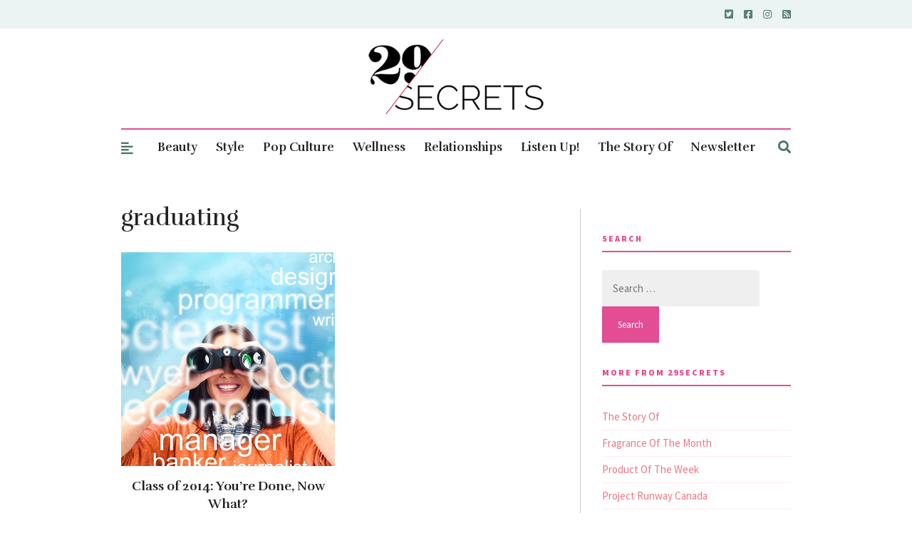

--- FILE ---
content_type: text/html; charset=utf-8
request_url: https://www.google.com/recaptcha/api2/aframe
body_size: 267
content:
<!DOCTYPE HTML><html><head><meta http-equiv="content-type" content="text/html; charset=UTF-8"></head><body><script nonce="ABD1hJVAD38ZieIq0Avp0A">/** Anti-fraud and anti-abuse applications only. See google.com/recaptcha */ try{var clients={'sodar':'https://pagead2.googlesyndication.com/pagead/sodar?'};window.addEventListener("message",function(a){try{if(a.source===window.parent){var b=JSON.parse(a.data);var c=clients[b['id']];if(c){var d=document.createElement('img');d.src=c+b['params']+'&rc='+(localStorage.getItem("rc::a")?sessionStorage.getItem("rc::b"):"");window.document.body.appendChild(d);sessionStorage.setItem("rc::e",parseInt(sessionStorage.getItem("rc::e")||0)+1);localStorage.setItem("rc::h",'1768435787746');}}}catch(b){}});window.parent.postMessage("_grecaptcha_ready", "*");}catch(b){}</script></body></html>